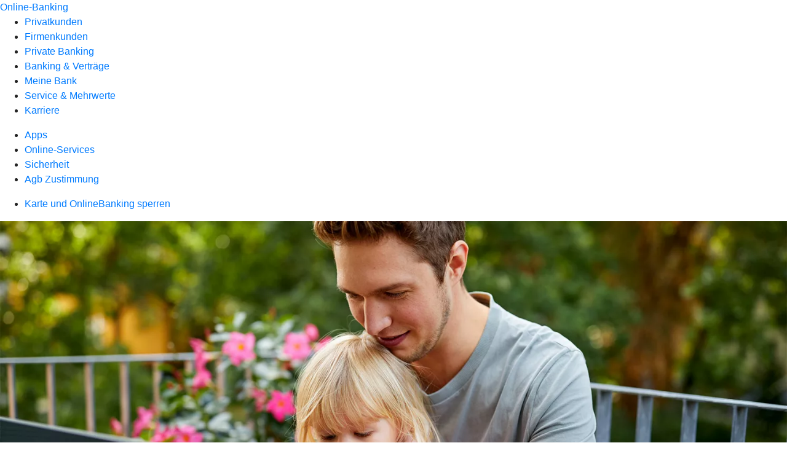

--- FILE ---
content_type: text/javascript
request_url: https://www.vbkrefeld.de/serviceproxy/nlm-marketing-ui/otLoader.js
body_size: 547
content:

            
            window.fqdn = window.fqdn ?? "vbkrefeld.de";
            window.data_domain = window.data_domain ?? "0195f060-aaed-72bc-8325-ab19495adc8c";
        // @ts-ignore
function shouldNotLoadConsent() {
    let returnValue = false;
    try {
        const url = new URL(window.location.href);
        const showConsent = url.searchParams.get('showConsent');
        returnValue = showConsent === 'false';
    }
    catch (error) {
        console.error('Error parsing URL:', error);
        returnValue = true;
    }
    if (returnValue === true)
        return true;
    returnValue = findNonce('script', 'src', 'https://cdn.cookielaw.org/scripttemplates/otSDKStub.js', true);
    return returnValue;
}
// @ts-ignore
function compareFQDN(fqdn) {
    try {
        const currentUrl = new URL(window.location.href);
        const hostnameParts = currentUrl.hostname.split('.');
        const extractedFQDN = hostnameParts.length > 2
            ? hostnameParts.slice(-2).join('.')
            : currentUrl.hostname;
        return extractedFQDN.toLowerCase() === fqdn.toLowerCase();
    }
    catch (error) {
        console.error(`Error parsing URL - `, error);
        return false;
    }
}
// @ts-ignore
function findNonce(element, attribute, value, hasTooMany = false) {
    if (!element?.trim() || !attribute?.trim() || value == null)
        return false;
    const escapedValue = String(value).replace(/["\\]/g, '\\$&');
    const selector = `${element.trim()}[${attribute}="${escapedValue}"]`;
    const selectedElements = (hasTooMany) ? document.querySelectorAll(selector) : document.querySelector(selector);
    try {
        // @ts-ignore
        if (hasTooMany)
            return (selectedElements.length > 1);
        // @ts-ignore
        else
            return (selectedElements.nonce.length) ? selectedElements.nonce : false;
    }
    catch (e) {
        console.log('Error returning length');
    }
}
// @ts-ignore
function genOtConsentTag(nonce) {
    const s = document.createElement('script');
    s.src = 'https://cdn.cookielaw.org/scripttemplates/otSDKStub.js';
    s.type = 'text/javascript';
    s.async = true;
    // @ts-ignore
    s.dataset.domainScript = window.data_domain;
    s.dataset.documentLanguage = 'true';
    s.nonce = nonce;
    document.head.append(s);
}
function loadConsent() {
    if (shouldNotLoadConsent())
        return;
    // @ts-ignore
    if (!compareFQDN(window.fqdn) && window.nlmdebug)
        console.warn(`Fully Qualified Domain does not match ${fqdn}`);
    else {
        const nonce = findNonce('script', 'data-automation-id', 'marketing-consent-manager');
        if (!nonce && window.nlmdebug)
            console.warn('Nonce not found, check CSP and script tags');
        genOtConsentTag(nonce);
    }
}
loadConsent();
